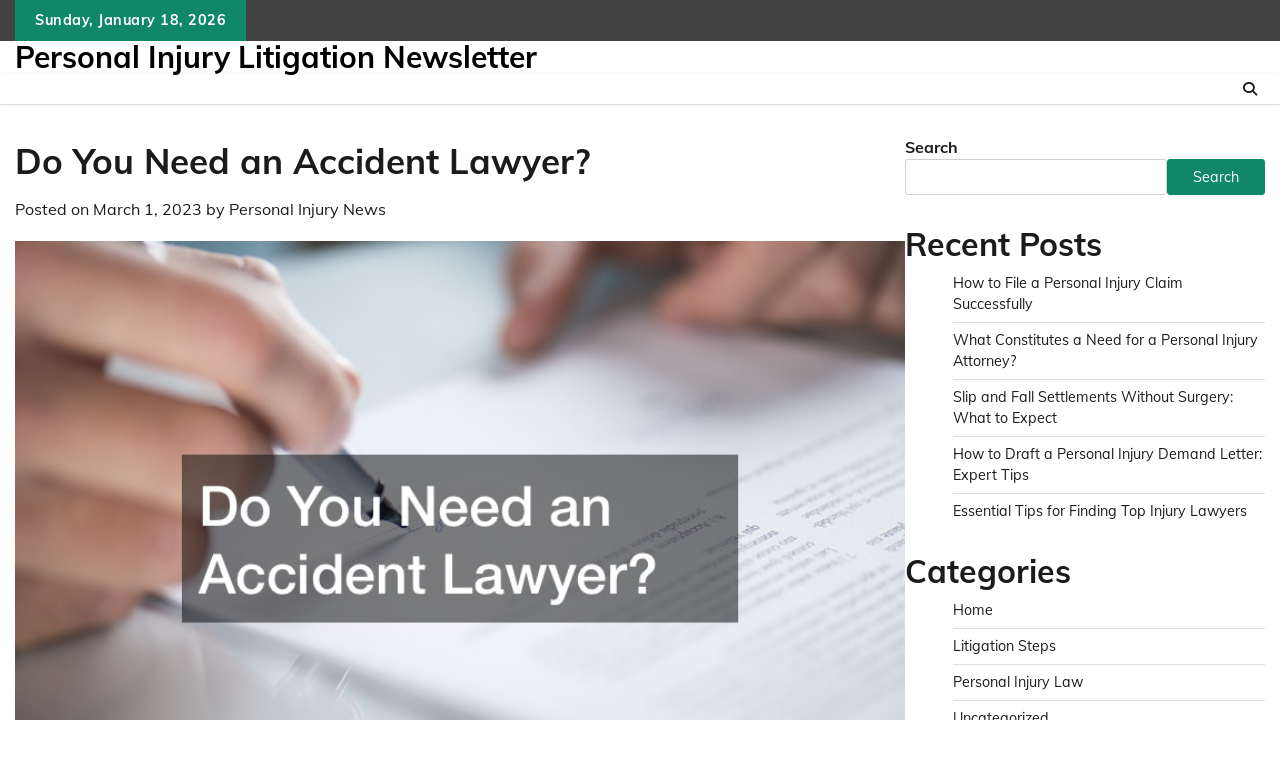

--- FILE ---
content_type: text/html; charset=UTF-8
request_url: https://personalinjurylitigationnewsletter.com/2023/03/01/do-you-need-an-accident-lawyer/
body_size: 11923
content:
<!doctype html>
	<html lang="en-US">
	<head>
		<meta charset="UTF-8">
		<meta name="viewport" content="width=device-width, initial-scale=1">
		<link rel="profile" href="https://gmpg.org/xfn/11">

		<meta name='robots' content='index, follow, max-image-preview:large, max-snippet:-1, max-video-preview:-1' />

	<!-- This site is optimized with the Yoast SEO plugin v26.7 - https://yoast.com/wordpress/plugins/seo/ -->
	<title>Do You Need an Accident Lawyer? - Personal Injury Litigation Newsletter</title>
	<link rel="canonical" href="https://personalinjurylitigationnewsletter.com/2023/03/01/do-you-need-an-accident-lawyer/" />
	<meta property="og:locale" content="en_US" />
	<meta property="og:type" content="article" />
	<meta property="og:title" content="Do You Need an Accident Lawyer? - Personal Injury Litigation Newsletter" />
	<meta property="og:description" content="Hiring an accident lawyer is something that you need to take seriously. Of course, there [&hellip;]" />
	<meta property="og:url" content="https://personalinjurylitigationnewsletter.com/2023/03/01/do-you-need-an-accident-lawyer/" />
	<meta property="og:site_name" content="Personal Injury Litigation Newsletter" />
	<meta property="article:published_time" content="2023-03-01T01:42:15+00:00" />
	<meta property="article:modified_time" content="2023-03-01T01:43:26+00:00" />
	<meta property="og:image" content="https://personalinjurylitigationnewsletter.com/wp-content/uploads/2023/03/1775812.jpg" />
	<meta property="og:image:width" content="800" />
	<meta property="og:image:height" content="534" />
	<meta property="og:image:type" content="image/jpeg" />
	<meta name="author" content="Personal Injury News" />
	<meta name="twitter:card" content="summary_large_image" />
	<meta name="twitter:label1" content="Written by" />
	<meta name="twitter:data1" content="Personal Injury News" />
	<meta name="twitter:label2" content="Est. reading time" />
	<meta name="twitter:data2" content="1 minute" />
	<script type="application/ld+json" class="yoast-schema-graph">{"@context":"https://schema.org","@graph":[{"@type":"Article","@id":"https://personalinjurylitigationnewsletter.com/2023/03/01/do-you-need-an-accident-lawyer/#article","isPartOf":{"@id":"https://personalinjurylitigationnewsletter.com/2023/03/01/do-you-need-an-accident-lawyer/"},"author":{"name":"Personal Injury News","@id":"https://personalinjurylitigationnewsletter.com/#/schema/person/d22c87570f1ff3474937cc0395ccff28"},"headline":"Do You Need an Accident Lawyer?","datePublished":"2023-03-01T01:42:15+00:00","dateModified":"2023-03-01T01:43:26+00:00","mainEntityOfPage":{"@id":"https://personalinjurylitigationnewsletter.com/2023/03/01/do-you-need-an-accident-lawyer/"},"wordCount":216,"commentCount":0,"image":{"@id":"https://personalinjurylitigationnewsletter.com/2023/03/01/do-you-need-an-accident-lawyer/#primaryimage"},"thumbnailUrl":"https://personalinjurylitigationnewsletter.com/wp-content/uploads/2023/03/1775812.jpg","articleSection":["Home"],"inLanguage":"en-US"},{"@type":"WebPage","@id":"https://personalinjurylitigationnewsletter.com/2023/03/01/do-you-need-an-accident-lawyer/","url":"https://personalinjurylitigationnewsletter.com/2023/03/01/do-you-need-an-accident-lawyer/","name":"Do You Need an Accident Lawyer? - Personal Injury Litigation Newsletter","isPartOf":{"@id":"https://personalinjurylitigationnewsletter.com/#website"},"primaryImageOfPage":{"@id":"https://personalinjurylitigationnewsletter.com/2023/03/01/do-you-need-an-accident-lawyer/#primaryimage"},"image":{"@id":"https://personalinjurylitigationnewsletter.com/2023/03/01/do-you-need-an-accident-lawyer/#primaryimage"},"thumbnailUrl":"https://personalinjurylitigationnewsletter.com/wp-content/uploads/2023/03/1775812.jpg","datePublished":"2023-03-01T01:42:15+00:00","dateModified":"2023-03-01T01:43:26+00:00","author":{"@id":"https://personalinjurylitigationnewsletter.com/#/schema/person/d22c87570f1ff3474937cc0395ccff28"},"breadcrumb":{"@id":"https://personalinjurylitigationnewsletter.com/2023/03/01/do-you-need-an-accident-lawyer/#breadcrumb"},"inLanguage":"en-US","potentialAction":[{"@type":"ReadAction","target":["https://personalinjurylitigationnewsletter.com/2023/03/01/do-you-need-an-accident-lawyer/"]}]},{"@type":"ImageObject","inLanguage":"en-US","@id":"https://personalinjurylitigationnewsletter.com/2023/03/01/do-you-need-an-accident-lawyer/#primaryimage","url":"https://personalinjurylitigationnewsletter.com/wp-content/uploads/2023/03/1775812.jpg","contentUrl":"https://personalinjurylitigationnewsletter.com/wp-content/uploads/2023/03/1775812.jpg","width":800,"height":534},{"@type":"BreadcrumbList","@id":"https://personalinjurylitigationnewsletter.com/2023/03/01/do-you-need-an-accident-lawyer/#breadcrumb","itemListElement":[{"@type":"ListItem","position":1,"name":"Home","item":"https://personalinjurylitigationnewsletter.com/"},{"@type":"ListItem","position":2,"name":"Do You Need an Accident Lawyer?"}]},{"@type":"WebSite","@id":"https://personalinjurylitigationnewsletter.com/#website","url":"https://personalinjurylitigationnewsletter.com/","name":"Personal Injury Litigation Newsletter","description":"","potentialAction":[{"@type":"SearchAction","target":{"@type":"EntryPoint","urlTemplate":"https://personalinjurylitigationnewsletter.com/?s={search_term_string}"},"query-input":{"@type":"PropertyValueSpecification","valueRequired":true,"valueName":"search_term_string"}}],"inLanguage":"en-US"},{"@type":"Person","@id":"https://personalinjurylitigationnewsletter.com/#/schema/person/d22c87570f1ff3474937cc0395ccff28","name":"Personal Injury News","image":{"@type":"ImageObject","inLanguage":"en-US","@id":"https://personalinjurylitigationnewsletter.com/#/schema/person/image/","url":"https://secure.gravatar.com/avatar/113ee0676381dae4354305e9821d9a9538d12e242be37ecd086c436f1656e5e6?s=96&d=mm&r=g","contentUrl":"https://secure.gravatar.com/avatar/113ee0676381dae4354305e9821d9a9538d12e242be37ecd086c436f1656e5e6?s=96&d=mm&r=g","caption":"Personal Injury News"},"sameAs":["http://personalinjurylitigationnewsletter.com"],"url":"https://personalinjurylitigationnewsletter.com/author/personal-injury-news/"}]}</script>
	<!-- / Yoast SEO plugin. -->


<link rel="alternate" type="application/rss+xml" title="Personal Injury Litigation Newsletter &raquo; Feed" href="https://personalinjurylitigationnewsletter.com/feed/" />
<link rel="alternate" title="oEmbed (JSON)" type="application/json+oembed" href="https://personalinjurylitigationnewsletter.com/wp-json/oembed/1.0/embed?url=https%3A%2F%2Fpersonalinjurylitigationnewsletter.com%2F2023%2F03%2F01%2Fdo-you-need-an-accident-lawyer%2F" />
<link rel="alternate" title="oEmbed (XML)" type="text/xml+oembed" href="https://personalinjurylitigationnewsletter.com/wp-json/oembed/1.0/embed?url=https%3A%2F%2Fpersonalinjurylitigationnewsletter.com%2F2023%2F03%2F01%2Fdo-you-need-an-accident-lawyer%2F&#038;format=xml" />
<style id='wp-img-auto-sizes-contain-inline-css'>
img:is([sizes=auto i],[sizes^="auto," i]){contain-intrinsic-size:3000px 1500px}
/*# sourceURL=wp-img-auto-sizes-contain-inline-css */
</style>
<style id='wp-emoji-styles-inline-css'>

	img.wp-smiley, img.emoji {
		display: inline !important;
		border: none !important;
		box-shadow: none !important;
		height: 1em !important;
		width: 1em !important;
		margin: 0 0.07em !important;
		vertical-align: -0.1em !important;
		background: none !important;
		padding: 0 !important;
	}
/*# sourceURL=wp-emoji-styles-inline-css */
</style>
<style id='wp-block-library-inline-css'>
:root{--wp-block-synced-color:#7a00df;--wp-block-synced-color--rgb:122,0,223;--wp-bound-block-color:var(--wp-block-synced-color);--wp-editor-canvas-background:#ddd;--wp-admin-theme-color:#007cba;--wp-admin-theme-color--rgb:0,124,186;--wp-admin-theme-color-darker-10:#006ba1;--wp-admin-theme-color-darker-10--rgb:0,107,160.5;--wp-admin-theme-color-darker-20:#005a87;--wp-admin-theme-color-darker-20--rgb:0,90,135;--wp-admin-border-width-focus:2px}@media (min-resolution:192dpi){:root{--wp-admin-border-width-focus:1.5px}}.wp-element-button{cursor:pointer}:root .has-very-light-gray-background-color{background-color:#eee}:root .has-very-dark-gray-background-color{background-color:#313131}:root .has-very-light-gray-color{color:#eee}:root .has-very-dark-gray-color{color:#313131}:root .has-vivid-green-cyan-to-vivid-cyan-blue-gradient-background{background:linear-gradient(135deg,#00d084,#0693e3)}:root .has-purple-crush-gradient-background{background:linear-gradient(135deg,#34e2e4,#4721fb 50%,#ab1dfe)}:root .has-hazy-dawn-gradient-background{background:linear-gradient(135deg,#faaca8,#dad0ec)}:root .has-subdued-olive-gradient-background{background:linear-gradient(135deg,#fafae1,#67a671)}:root .has-atomic-cream-gradient-background{background:linear-gradient(135deg,#fdd79a,#004a59)}:root .has-nightshade-gradient-background{background:linear-gradient(135deg,#330968,#31cdcf)}:root .has-midnight-gradient-background{background:linear-gradient(135deg,#020381,#2874fc)}:root{--wp--preset--font-size--normal:16px;--wp--preset--font-size--huge:42px}.has-regular-font-size{font-size:1em}.has-larger-font-size{font-size:2.625em}.has-normal-font-size{font-size:var(--wp--preset--font-size--normal)}.has-huge-font-size{font-size:var(--wp--preset--font-size--huge)}.has-text-align-center{text-align:center}.has-text-align-left{text-align:left}.has-text-align-right{text-align:right}.has-fit-text{white-space:nowrap!important}#end-resizable-editor-section{display:none}.aligncenter{clear:both}.items-justified-left{justify-content:flex-start}.items-justified-center{justify-content:center}.items-justified-right{justify-content:flex-end}.items-justified-space-between{justify-content:space-between}.screen-reader-text{border:0;clip-path:inset(50%);height:1px;margin:-1px;overflow:hidden;padding:0;position:absolute;width:1px;word-wrap:normal!important}.screen-reader-text:focus{background-color:#ddd;clip-path:none;color:#444;display:block;font-size:1em;height:auto;left:5px;line-height:normal;padding:15px 23px 14px;text-decoration:none;top:5px;width:auto;z-index:100000}html :where(.has-border-color){border-style:solid}html :where([style*=border-top-color]){border-top-style:solid}html :where([style*=border-right-color]){border-right-style:solid}html :where([style*=border-bottom-color]){border-bottom-style:solid}html :where([style*=border-left-color]){border-left-style:solid}html :where([style*=border-width]){border-style:solid}html :where([style*=border-top-width]){border-top-style:solid}html :where([style*=border-right-width]){border-right-style:solid}html :where([style*=border-bottom-width]){border-bottom-style:solid}html :where([style*=border-left-width]){border-left-style:solid}html :where(img[class*=wp-image-]){height:auto;max-width:100%}:where(figure){margin:0 0 1em}html :where(.is-position-sticky){--wp-admin--admin-bar--position-offset:var(--wp-admin--admin-bar--height,0px)}@media screen and (max-width:600px){html :where(.is-position-sticky){--wp-admin--admin-bar--position-offset:0px}}

/*# sourceURL=wp-block-library-inline-css */
</style><style id='wp-block-categories-inline-css'>
.wp-block-categories{box-sizing:border-box}.wp-block-categories.alignleft{margin-right:2em}.wp-block-categories.alignright{margin-left:2em}.wp-block-categories.wp-block-categories-dropdown.aligncenter{text-align:center}.wp-block-categories .wp-block-categories__label{display:block;width:100%}
/*# sourceURL=https://personalinjurylitigationnewsletter.com/wp-includes/blocks/categories/style.min.css */
</style>
<style id='wp-block-heading-inline-css'>
h1:where(.wp-block-heading).has-background,h2:where(.wp-block-heading).has-background,h3:where(.wp-block-heading).has-background,h4:where(.wp-block-heading).has-background,h5:where(.wp-block-heading).has-background,h6:where(.wp-block-heading).has-background{padding:1.25em 2.375em}h1.has-text-align-left[style*=writing-mode]:where([style*=vertical-lr]),h1.has-text-align-right[style*=writing-mode]:where([style*=vertical-rl]),h2.has-text-align-left[style*=writing-mode]:where([style*=vertical-lr]),h2.has-text-align-right[style*=writing-mode]:where([style*=vertical-rl]),h3.has-text-align-left[style*=writing-mode]:where([style*=vertical-lr]),h3.has-text-align-right[style*=writing-mode]:where([style*=vertical-rl]),h4.has-text-align-left[style*=writing-mode]:where([style*=vertical-lr]),h4.has-text-align-right[style*=writing-mode]:where([style*=vertical-rl]),h5.has-text-align-left[style*=writing-mode]:where([style*=vertical-lr]),h5.has-text-align-right[style*=writing-mode]:where([style*=vertical-rl]),h6.has-text-align-left[style*=writing-mode]:where([style*=vertical-lr]),h6.has-text-align-right[style*=writing-mode]:where([style*=vertical-rl]){rotate:180deg}
/*# sourceURL=https://personalinjurylitigationnewsletter.com/wp-includes/blocks/heading/style.min.css */
</style>
<style id='wp-block-latest-posts-inline-css'>
.wp-block-latest-posts{box-sizing:border-box}.wp-block-latest-posts.alignleft{margin-right:2em}.wp-block-latest-posts.alignright{margin-left:2em}.wp-block-latest-posts.wp-block-latest-posts__list{list-style:none}.wp-block-latest-posts.wp-block-latest-posts__list li{clear:both;overflow-wrap:break-word}.wp-block-latest-posts.is-grid{display:flex;flex-wrap:wrap}.wp-block-latest-posts.is-grid li{margin:0 1.25em 1.25em 0;width:100%}@media (min-width:600px){.wp-block-latest-posts.columns-2 li{width:calc(50% - .625em)}.wp-block-latest-posts.columns-2 li:nth-child(2n){margin-right:0}.wp-block-latest-posts.columns-3 li{width:calc(33.33333% - .83333em)}.wp-block-latest-posts.columns-3 li:nth-child(3n){margin-right:0}.wp-block-latest-posts.columns-4 li{width:calc(25% - .9375em)}.wp-block-latest-posts.columns-4 li:nth-child(4n){margin-right:0}.wp-block-latest-posts.columns-5 li{width:calc(20% - 1em)}.wp-block-latest-posts.columns-5 li:nth-child(5n){margin-right:0}.wp-block-latest-posts.columns-6 li{width:calc(16.66667% - 1.04167em)}.wp-block-latest-posts.columns-6 li:nth-child(6n){margin-right:0}}:root :where(.wp-block-latest-posts.is-grid){padding:0}:root :where(.wp-block-latest-posts.wp-block-latest-posts__list){padding-left:0}.wp-block-latest-posts__post-author,.wp-block-latest-posts__post-date{display:block;font-size:.8125em}.wp-block-latest-posts__post-excerpt,.wp-block-latest-posts__post-full-content{margin-bottom:1em;margin-top:.5em}.wp-block-latest-posts__featured-image a{display:inline-block}.wp-block-latest-posts__featured-image img{height:auto;max-width:100%;width:auto}.wp-block-latest-posts__featured-image.alignleft{float:left;margin-right:1em}.wp-block-latest-posts__featured-image.alignright{float:right;margin-left:1em}.wp-block-latest-posts__featured-image.aligncenter{margin-bottom:1em;text-align:center}
/*# sourceURL=https://personalinjurylitigationnewsletter.com/wp-includes/blocks/latest-posts/style.min.css */
</style>
<style id='wp-block-search-inline-css'>
.wp-block-search__button{margin-left:10px;word-break:normal}.wp-block-search__button.has-icon{line-height:0}.wp-block-search__button svg{height:1.25em;min-height:24px;min-width:24px;width:1.25em;fill:currentColor;vertical-align:text-bottom}:where(.wp-block-search__button){border:1px solid #ccc;padding:6px 10px}.wp-block-search__inside-wrapper{display:flex;flex:auto;flex-wrap:nowrap;max-width:100%}.wp-block-search__label{width:100%}.wp-block-search.wp-block-search__button-only .wp-block-search__button{box-sizing:border-box;display:flex;flex-shrink:0;justify-content:center;margin-left:0;max-width:100%}.wp-block-search.wp-block-search__button-only .wp-block-search__inside-wrapper{min-width:0!important;transition-property:width}.wp-block-search.wp-block-search__button-only .wp-block-search__input{flex-basis:100%;transition-duration:.3s}.wp-block-search.wp-block-search__button-only.wp-block-search__searchfield-hidden,.wp-block-search.wp-block-search__button-only.wp-block-search__searchfield-hidden .wp-block-search__inside-wrapper{overflow:hidden}.wp-block-search.wp-block-search__button-only.wp-block-search__searchfield-hidden .wp-block-search__input{border-left-width:0!important;border-right-width:0!important;flex-basis:0;flex-grow:0;margin:0;min-width:0!important;padding-left:0!important;padding-right:0!important;width:0!important}:where(.wp-block-search__input){appearance:none;border:1px solid #949494;flex-grow:1;font-family:inherit;font-size:inherit;font-style:inherit;font-weight:inherit;letter-spacing:inherit;line-height:inherit;margin-left:0;margin-right:0;min-width:3rem;padding:8px;text-decoration:unset!important;text-transform:inherit}:where(.wp-block-search__button-inside .wp-block-search__inside-wrapper){background-color:#fff;border:1px solid #949494;box-sizing:border-box;padding:4px}:where(.wp-block-search__button-inside .wp-block-search__inside-wrapper) .wp-block-search__input{border:none;border-radius:0;padding:0 4px}:where(.wp-block-search__button-inside .wp-block-search__inside-wrapper) .wp-block-search__input:focus{outline:none}:where(.wp-block-search__button-inside .wp-block-search__inside-wrapper) :where(.wp-block-search__button){padding:4px 8px}.wp-block-search.aligncenter .wp-block-search__inside-wrapper{margin:auto}.wp-block[data-align=right] .wp-block-search.wp-block-search__button-only .wp-block-search__inside-wrapper{float:right}
/*# sourceURL=https://personalinjurylitigationnewsletter.com/wp-includes/blocks/search/style.min.css */
</style>
<style id='wp-block-search-theme-inline-css'>
.wp-block-search .wp-block-search__label{font-weight:700}.wp-block-search__button{border:1px solid #ccc;padding:.375em .625em}
/*# sourceURL=https://personalinjurylitigationnewsletter.com/wp-includes/blocks/search/theme.min.css */
</style>
<style id='wp-block-group-inline-css'>
.wp-block-group{box-sizing:border-box}:where(.wp-block-group.wp-block-group-is-layout-constrained){position:relative}
/*# sourceURL=https://personalinjurylitigationnewsletter.com/wp-includes/blocks/group/style.min.css */
</style>
<style id='wp-block-group-theme-inline-css'>
:where(.wp-block-group.has-background){padding:1.25em 2.375em}
/*# sourceURL=https://personalinjurylitigationnewsletter.com/wp-includes/blocks/group/theme.min.css */
</style>
<style id='wp-block-paragraph-inline-css'>
.is-small-text{font-size:.875em}.is-regular-text{font-size:1em}.is-large-text{font-size:2.25em}.is-larger-text{font-size:3em}.has-drop-cap:not(:focus):first-letter{float:left;font-size:8.4em;font-style:normal;font-weight:100;line-height:.68;margin:.05em .1em 0 0;text-transform:uppercase}body.rtl .has-drop-cap:not(:focus):first-letter{float:none;margin-left:.1em}p.has-drop-cap.has-background{overflow:hidden}:root :where(p.has-background){padding:1.25em 2.375em}:where(p.has-text-color:not(.has-link-color)) a{color:inherit}p.has-text-align-left[style*="writing-mode:vertical-lr"],p.has-text-align-right[style*="writing-mode:vertical-rl"]{rotate:180deg}
/*# sourceURL=https://personalinjurylitigationnewsletter.com/wp-includes/blocks/paragraph/style.min.css */
</style>
<style id='global-styles-inline-css'>
:root{--wp--preset--aspect-ratio--square: 1;--wp--preset--aspect-ratio--4-3: 4/3;--wp--preset--aspect-ratio--3-4: 3/4;--wp--preset--aspect-ratio--3-2: 3/2;--wp--preset--aspect-ratio--2-3: 2/3;--wp--preset--aspect-ratio--16-9: 16/9;--wp--preset--aspect-ratio--9-16: 9/16;--wp--preset--color--black: #000000;--wp--preset--color--cyan-bluish-gray: #abb8c3;--wp--preset--color--white: #ffffff;--wp--preset--color--pale-pink: #f78da7;--wp--preset--color--vivid-red: #cf2e2e;--wp--preset--color--luminous-vivid-orange: #ff6900;--wp--preset--color--luminous-vivid-amber: #fcb900;--wp--preset--color--light-green-cyan: #7bdcb5;--wp--preset--color--vivid-green-cyan: #00d084;--wp--preset--color--pale-cyan-blue: #8ed1fc;--wp--preset--color--vivid-cyan-blue: #0693e3;--wp--preset--color--vivid-purple: #9b51e0;--wp--preset--gradient--vivid-cyan-blue-to-vivid-purple: linear-gradient(135deg,rgb(6,147,227) 0%,rgb(155,81,224) 100%);--wp--preset--gradient--light-green-cyan-to-vivid-green-cyan: linear-gradient(135deg,rgb(122,220,180) 0%,rgb(0,208,130) 100%);--wp--preset--gradient--luminous-vivid-amber-to-luminous-vivid-orange: linear-gradient(135deg,rgb(252,185,0) 0%,rgb(255,105,0) 100%);--wp--preset--gradient--luminous-vivid-orange-to-vivid-red: linear-gradient(135deg,rgb(255,105,0) 0%,rgb(207,46,46) 100%);--wp--preset--gradient--very-light-gray-to-cyan-bluish-gray: linear-gradient(135deg,rgb(238,238,238) 0%,rgb(169,184,195) 100%);--wp--preset--gradient--cool-to-warm-spectrum: linear-gradient(135deg,rgb(74,234,220) 0%,rgb(151,120,209) 20%,rgb(207,42,186) 40%,rgb(238,44,130) 60%,rgb(251,105,98) 80%,rgb(254,248,76) 100%);--wp--preset--gradient--blush-light-purple: linear-gradient(135deg,rgb(255,206,236) 0%,rgb(152,150,240) 100%);--wp--preset--gradient--blush-bordeaux: linear-gradient(135deg,rgb(254,205,165) 0%,rgb(254,45,45) 50%,rgb(107,0,62) 100%);--wp--preset--gradient--luminous-dusk: linear-gradient(135deg,rgb(255,203,112) 0%,rgb(199,81,192) 50%,rgb(65,88,208) 100%);--wp--preset--gradient--pale-ocean: linear-gradient(135deg,rgb(255,245,203) 0%,rgb(182,227,212) 50%,rgb(51,167,181) 100%);--wp--preset--gradient--electric-grass: linear-gradient(135deg,rgb(202,248,128) 0%,rgb(113,206,126) 100%);--wp--preset--gradient--midnight: linear-gradient(135deg,rgb(2,3,129) 0%,rgb(40,116,252) 100%);--wp--preset--font-size--small: 12px;--wp--preset--font-size--medium: 20px;--wp--preset--font-size--large: 36px;--wp--preset--font-size--x-large: 42px;--wp--preset--font-size--regular: 16px;--wp--preset--font-size--larger: 36px;--wp--preset--font-size--huge: 48px;--wp--preset--spacing--20: 0.44rem;--wp--preset--spacing--30: 0.67rem;--wp--preset--spacing--40: 1rem;--wp--preset--spacing--50: 1.5rem;--wp--preset--spacing--60: 2.25rem;--wp--preset--spacing--70: 3.38rem;--wp--preset--spacing--80: 5.06rem;--wp--preset--shadow--natural: 6px 6px 9px rgba(0, 0, 0, 0.2);--wp--preset--shadow--deep: 12px 12px 50px rgba(0, 0, 0, 0.4);--wp--preset--shadow--sharp: 6px 6px 0px rgba(0, 0, 0, 0.2);--wp--preset--shadow--outlined: 6px 6px 0px -3px rgb(255, 255, 255), 6px 6px rgb(0, 0, 0);--wp--preset--shadow--crisp: 6px 6px 0px rgb(0, 0, 0);}:where(.is-layout-flex){gap: 0.5em;}:where(.is-layout-grid){gap: 0.5em;}body .is-layout-flex{display: flex;}.is-layout-flex{flex-wrap: wrap;align-items: center;}.is-layout-flex > :is(*, div){margin: 0;}body .is-layout-grid{display: grid;}.is-layout-grid > :is(*, div){margin: 0;}:where(.wp-block-columns.is-layout-flex){gap: 2em;}:where(.wp-block-columns.is-layout-grid){gap: 2em;}:where(.wp-block-post-template.is-layout-flex){gap: 1.25em;}:where(.wp-block-post-template.is-layout-grid){gap: 1.25em;}.has-black-color{color: var(--wp--preset--color--black) !important;}.has-cyan-bluish-gray-color{color: var(--wp--preset--color--cyan-bluish-gray) !important;}.has-white-color{color: var(--wp--preset--color--white) !important;}.has-pale-pink-color{color: var(--wp--preset--color--pale-pink) !important;}.has-vivid-red-color{color: var(--wp--preset--color--vivid-red) !important;}.has-luminous-vivid-orange-color{color: var(--wp--preset--color--luminous-vivid-orange) !important;}.has-luminous-vivid-amber-color{color: var(--wp--preset--color--luminous-vivid-amber) !important;}.has-light-green-cyan-color{color: var(--wp--preset--color--light-green-cyan) !important;}.has-vivid-green-cyan-color{color: var(--wp--preset--color--vivid-green-cyan) !important;}.has-pale-cyan-blue-color{color: var(--wp--preset--color--pale-cyan-blue) !important;}.has-vivid-cyan-blue-color{color: var(--wp--preset--color--vivid-cyan-blue) !important;}.has-vivid-purple-color{color: var(--wp--preset--color--vivid-purple) !important;}.has-black-background-color{background-color: var(--wp--preset--color--black) !important;}.has-cyan-bluish-gray-background-color{background-color: var(--wp--preset--color--cyan-bluish-gray) !important;}.has-white-background-color{background-color: var(--wp--preset--color--white) !important;}.has-pale-pink-background-color{background-color: var(--wp--preset--color--pale-pink) !important;}.has-vivid-red-background-color{background-color: var(--wp--preset--color--vivid-red) !important;}.has-luminous-vivid-orange-background-color{background-color: var(--wp--preset--color--luminous-vivid-orange) !important;}.has-luminous-vivid-amber-background-color{background-color: var(--wp--preset--color--luminous-vivid-amber) !important;}.has-light-green-cyan-background-color{background-color: var(--wp--preset--color--light-green-cyan) !important;}.has-vivid-green-cyan-background-color{background-color: var(--wp--preset--color--vivid-green-cyan) !important;}.has-pale-cyan-blue-background-color{background-color: var(--wp--preset--color--pale-cyan-blue) !important;}.has-vivid-cyan-blue-background-color{background-color: var(--wp--preset--color--vivid-cyan-blue) !important;}.has-vivid-purple-background-color{background-color: var(--wp--preset--color--vivid-purple) !important;}.has-black-border-color{border-color: var(--wp--preset--color--black) !important;}.has-cyan-bluish-gray-border-color{border-color: var(--wp--preset--color--cyan-bluish-gray) !important;}.has-white-border-color{border-color: var(--wp--preset--color--white) !important;}.has-pale-pink-border-color{border-color: var(--wp--preset--color--pale-pink) !important;}.has-vivid-red-border-color{border-color: var(--wp--preset--color--vivid-red) !important;}.has-luminous-vivid-orange-border-color{border-color: var(--wp--preset--color--luminous-vivid-orange) !important;}.has-luminous-vivid-amber-border-color{border-color: var(--wp--preset--color--luminous-vivid-amber) !important;}.has-light-green-cyan-border-color{border-color: var(--wp--preset--color--light-green-cyan) !important;}.has-vivid-green-cyan-border-color{border-color: var(--wp--preset--color--vivid-green-cyan) !important;}.has-pale-cyan-blue-border-color{border-color: var(--wp--preset--color--pale-cyan-blue) !important;}.has-vivid-cyan-blue-border-color{border-color: var(--wp--preset--color--vivid-cyan-blue) !important;}.has-vivid-purple-border-color{border-color: var(--wp--preset--color--vivid-purple) !important;}.has-vivid-cyan-blue-to-vivid-purple-gradient-background{background: var(--wp--preset--gradient--vivid-cyan-blue-to-vivid-purple) !important;}.has-light-green-cyan-to-vivid-green-cyan-gradient-background{background: var(--wp--preset--gradient--light-green-cyan-to-vivid-green-cyan) !important;}.has-luminous-vivid-amber-to-luminous-vivid-orange-gradient-background{background: var(--wp--preset--gradient--luminous-vivid-amber-to-luminous-vivid-orange) !important;}.has-luminous-vivid-orange-to-vivid-red-gradient-background{background: var(--wp--preset--gradient--luminous-vivid-orange-to-vivid-red) !important;}.has-very-light-gray-to-cyan-bluish-gray-gradient-background{background: var(--wp--preset--gradient--very-light-gray-to-cyan-bluish-gray) !important;}.has-cool-to-warm-spectrum-gradient-background{background: var(--wp--preset--gradient--cool-to-warm-spectrum) !important;}.has-blush-light-purple-gradient-background{background: var(--wp--preset--gradient--blush-light-purple) !important;}.has-blush-bordeaux-gradient-background{background: var(--wp--preset--gradient--blush-bordeaux) !important;}.has-luminous-dusk-gradient-background{background: var(--wp--preset--gradient--luminous-dusk) !important;}.has-pale-ocean-gradient-background{background: var(--wp--preset--gradient--pale-ocean) !important;}.has-electric-grass-gradient-background{background: var(--wp--preset--gradient--electric-grass) !important;}.has-midnight-gradient-background{background: var(--wp--preset--gradient--midnight) !important;}.has-small-font-size{font-size: var(--wp--preset--font-size--small) !important;}.has-medium-font-size{font-size: var(--wp--preset--font-size--medium) !important;}.has-large-font-size{font-size: var(--wp--preset--font-size--large) !important;}.has-x-large-font-size{font-size: var(--wp--preset--font-size--x-large) !important;}
/*# sourceURL=global-styles-inline-css */
</style>

<style id='classic-theme-styles-inline-css'>
/*! This file is auto-generated */
.wp-block-button__link{color:#fff;background-color:#32373c;border-radius:9999px;box-shadow:none;text-decoration:none;padding:calc(.667em + 2px) calc(1.333em + 2px);font-size:1.125em}.wp-block-file__button{background:#32373c;color:#fff;text-decoration:none}
/*# sourceURL=/wp-includes/css/classic-themes.min.css */
</style>
<link rel='stylesheet' id='adore-news-fonts-css' href='https://personalinjurylitigationnewsletter.com/wp-content/fonts/58df5ac92f00d1dae01f0ce8622bf9e5.css' media='all' />
<link rel='stylesheet' id='adore-news-slick-style-css' href='https://personalinjurylitigationnewsletter.com/wp-content/themes/adore-news/assets/css/slick.min.css?ver=1.8.0' media='all' />
<link rel='stylesheet' id='adore-news-fontawesome-style-css' href='https://personalinjurylitigationnewsletter.com/wp-content/themes/adore-news/assets/css/fontawesome.min.css?ver=1.8.0' media='all' />
<link rel='stylesheet' id='adore-news-blocks-style-css' href='https://personalinjurylitigationnewsletter.com/wp-content/themes/adore-news/assets/css/blocks.min.css?ver=6.9' media='all' />
<link rel='stylesheet' id='adore-news-style-css' href='https://personalinjurylitigationnewsletter.com/wp-content/themes/adore-news/style.css?ver=1.0.9' media='all' />
<link rel='stylesheet' id='popular-news-style-css' href='https://personalinjurylitigationnewsletter.com/wp-content/themes/popular-news/style.css?ver=1.0.3' media='all' />
<script src="https://personalinjurylitigationnewsletter.com/wp-includes/js/jquery/jquery.min.js?ver=3.7.1" id="jquery-core-js"></script>
<script src="https://personalinjurylitigationnewsletter.com/wp-includes/js/jquery/jquery-migrate.min.js?ver=3.4.1" id="jquery-migrate-js"></script>
<link rel="https://api.w.org/" href="https://personalinjurylitigationnewsletter.com/wp-json/" /><link rel="alternate" title="JSON" type="application/json" href="https://personalinjurylitigationnewsletter.com/wp-json/wp/v2/posts/58" /><link rel="EditURI" type="application/rsd+xml" title="RSD" href="https://personalinjurylitigationnewsletter.com/xmlrpc.php?rsd" />
<meta name="generator" content="WordPress 6.9" />
<link rel='shortlink' href='https://personalinjurylitigationnewsletter.com/?p=58' />

<style type="text/css" id="breadcrumb-trail-css">.trail-items li:not(:last-child):after {content: "/";}</style>
	<style type="text/css">

		/* Site title and tagline color css */
		.site-title a{
			color: #000000;
		}
		.site-description {
			color: #404040;
		}
		/* End Site title and tagline color css */

	</style>

	<meta name="generator" content="speculation-rules 1.6.0">
		<style id="wp-custom-css">
			@media only screen and (max-width:768px){
	h1, h1 a, h1 span{
	font-size:32px !important;
	}
	h2, h2 a, h2 span{
	font-size:26px !important;
	}
	h3, h3 a, h3 span{
	font-size:20px !important;
	}
	h4, h4 a, h4 span{
	font-size:18px !important;
	}
}
@media only screen and (min-width:769px) and (max-width:1024px){
	h1, h1 a, h1 span{
	font-size:35px !important;
	}
	h2, h2 a, h2 span{
	font-size:32px !important;
	}
	h3, h3 a, h3 span{
	font-size:20px !important;
	}
	h4, h4 a, h4 span{
	font-size:18px !important;
	}
}
@media only screen and (min-width:1025px){
	h1, h1 a, h1 span{
	font-size:35px !important;
	}
	h2, h2 a, h2 span{
	font-size:32px !important;
	}
	h3, h3 a, h3 span{
	font-size:20px !important;
	}
	h4, h4 a, h4 span{
	font-size:18px !important;
	}
}		</style>
			</head>

	<body class="wp-singular post-template-default single single-post postid-58 single-format-standard wp-embed-responsive wp-theme-adore-news wp-child-theme-popular-news section-header-2 right-sidebar">
				<div id="page" class="site">
			<a class="skip-link screen-reader-text" href="#primary-content">Skip to content</a>
			<div id="loader">
				<div class="loader-container">
					<div id="preloader">
						<img src="https://personalinjurylitigationnewsletter.com/wp-content/themes/adore-news/assets/style-5.gif">
					</div>
				</div>
			</div>
			<header id="masthead" class="site-header">
				<div class="top-header">
					<div class="theme-wrapper">
						<div class="top-header-wrap">
							<div class="left-side">
								<div class="top-info">
									Sunday, January 18, 2026								</div>
							</div>
															<div class="right-side">
									<div class="social-icons">
																			</div>
								</div>
													</div>
					</div>
				</div>
				<div class="middle-header">
					<div class="theme-wrapper">
						<div class="middle-header-wrap">

							<div class="site-branding">
								
										<div class="site-identity">
																						<p class="site-title"><a href="https://personalinjurylitigationnewsletter.com/" rel="home">Personal Injury Litigation Newsletter</a></p>
																					</div>

																</div><!-- .site-branding -->

													</div>
					</div>
				</div>
				<div class="header-outer-wrapper">
					<div class="adore-header">
						<div class="theme-wrapper">
							<div class="header-wrapper">

								<div class="header-nav-search">
									<div class="header-navigation">
										<nav id="site-navigation" class="main-navigation">
											<button class="menu-toggle" aria-controls="primary-menu" aria-expanded="false">
												<span></span>
												<span></span>
												<span></span>
											</button>
																					</nav><!-- #site-navigation -->
									</div>

									<div class="header-end">
										<div class="navigation-search">
											<div class="navigation-search-wrap">
												<a href="#" title="Search" class="navigation-search-icon">
													<i class="fa fa-search"></i>
												</a>
												<div class="navigation-search-form">
													<form role="search" method="get" class="search-form" action="https://personalinjurylitigationnewsletter.com/">
				<label>
					<span class="screen-reader-text">Search for:</span>
					<input type="search" class="search-field" placeholder="Search &hellip;" value="" name="s" />
				</label>
				<input type="submit" class="search-submit" value="Search" />
			</form>												</div>
											</div>
										</div>
									</div>
								</div>
							</div>
						</div>
					</div>
				</div>
			</header><!-- #masthead -->

			<div id="primary-content" class="primary-content">

				
					<div id="content" class="site-content theme-wrapper">
						<div class="theme-wrap">

						
<main id="primary" class="site-main">

	
<article id="post-58" class="post-58 post type-post status-publish format-standard has-post-thumbnail hentry category-home">
			<header class="entry-header">
			<h1 class="entry-title">Do You Need an Accident Lawyer?</h1>		</header><!-- .entry-header -->
					<div class="entry-meta">
				<span class="posted-on">Posted on <a href="https://personalinjurylitigationnewsletter.com/2023/03/01/do-you-need-an-accident-lawyer/" rel="bookmark"><time class="entry-date published" datetime="2023-03-01T01:42:15+00:00">March 1, 2023</time><time class="updated" datetime="2023-03-01T01:43:26+00:00">March 1, 2023</time></a></span><span class="byline"> by <span class="author vcard"><a class="url fn n" href="https://personalinjurylitigationnewsletter.com/author/personal-injury-news/">Personal Injury News</a></span></span>			</div><!-- .entry-meta -->
				
	
		<div class="post-thumbnail">
			<img width="800" height="534" src="https://personalinjurylitigationnewsletter.com/wp-content/uploads/2023/03/1775812.jpg" class="attachment-post-thumbnail size-post-thumbnail wp-post-image" alt="" decoding="async" fetchpriority="high" srcset="https://personalinjurylitigationnewsletter.com/wp-content/uploads/2023/03/1775812.jpg 800w, https://personalinjurylitigationnewsletter.com/wp-content/uploads/2023/03/1775812-300x200.jpg 300w, https://personalinjurylitigationnewsletter.com/wp-content/uploads/2023/03/1775812-768x513.jpg 768w" sizes="(max-width: 800px) 100vw, 800px" />		</div><!-- .post-thumbnail -->

		
	<div class="entry-content">
		<p><p>Hiring <a href='https://www.harrislawaz.com'> an accident lawyer</a> is something that you need to take seriously. Of course, there are various accident lawyers around, but not all of them are going to give you value for your money. You might end up spending a lot of money only to end up with a mediocre lawyer. </p>
<p> <iframe width='700' height='470' src='https://www.youtube.com/embed/tKkoFLJRA_g' frameborder='0' allow='accelerometer; autoplay; clipboard-write; encrypted-media; gyroscope; picture-in-picture' allowfullscreen></iframe><br /><a href='https://www.youtube.com/watch?v=tKkoFLJRA_g' rel='nofollow'>Video Source</a></p>
<p> There are factors that you&#8217;ll need to put into consideration. For instance, their experience is something to keep in mind. You need an accident lawyer that understands what&#8217;s at stake. So, take your time to ensure that you read reviews and know which kind of attorney has the reputation to serve you better. You need to get the right compensation.</p>
<p>Attorney fees are another consideration that you can never ignore. You need to set aside a sufficient amount of money that&#8217;ll help you get an attorney that is willing to help you out. The right attorney isn&#8217;t interested in exploiting you. Instead, this is a lawyer that&#8217;ll want to give you the best legal representation. The lawyer needs to fight for your rights at all costs. That&#8217;s why you need to ensure that you take your time to know how much various lawyers have quoted in regard to legal fees. That&#8217;ll help you make the right choice.</p>
<p>. </p>
<p><img src='https://s3.amazonaws.com/zqj/3682_58_5506432_1.jpg' width='600'></p>
	</div><!-- .entry-content -->
	<footer class="entry-footer">
		<span class="cat-links">Posted in <a href="https://personalinjurylitigationnewsletter.com/category/home/" rel="category tag">Home</a></span>	</footer><!-- .entry-footer -->
</article><!-- #post-58 -->

	<nav class="navigation post-navigation" aria-label="Posts">
		<h2 class="screen-reader-text">Post navigation</h2>
		<div class="nav-links"><div class="nav-previous"><a href="https://personalinjurylitigationnewsletter.com/2023/01/31/who-is-responsible-if-my-kid-is-injured-at-summer-camp/" rel="prev"><span class="nav-subtitle">Previous:</span> <span class="nav-title">Who Is Responsible if My Kid Is Injured at Summer Camp?</span></a></div><div class="nav-next"><a href="https://personalinjurylitigationnewsletter.com/2023/03/12/how-to-set-up-your-legal-office-space/" rel="next"><span class="nav-subtitle">Next:</span> <span class="nav-title">How to Set Up Your Legal Office Space</span></a></div></div>
	</nav>				<div class="related-posts">
										<h2>Related Posts</h2>
										<div class="theme-archive-layout grid-layout grid-column-3">
													<article id="post-70" class="post-70 post type-post status-publish format-standard has-post-thumbnail hentry category-home">
								<div class="post-item post-grid">
									<div class="post-item-image">
										<a href="https://personalinjurylitigationnewsletter.com/2023/04/04/what-type-of-law-firm-should-you-consult/">
		<div class="post-thumbnail">
			<img width="800" height="534" src="https://personalinjurylitigationnewsletter.com/wp-content/uploads/2023/04/1775807.jpg" class="attachment-post-thumbnail size-post-thumbnail wp-post-image" alt="" decoding="async" srcset="https://personalinjurylitigationnewsletter.com/wp-content/uploads/2023/04/1775807.jpg 800w, https://personalinjurylitigationnewsletter.com/wp-content/uploads/2023/04/1775807-300x200.jpg 300w, https://personalinjurylitigationnewsletter.com/wp-content/uploads/2023/04/1775807-768x513.jpg 768w" sizes="(max-width: 800px) 100vw, 800px" />		</div><!-- .post-thumbnail -->

		</a>
									</div>
									<div class="post-item-content">
										<div class="entry-cat">
											<ul class="post-categories">
	<li><a href="https://personalinjurylitigationnewsletter.com/category/home/" rel="category tag">Home</a></li></ul>										</div>
										<h2 class="entry-title"><a href="https://personalinjurylitigationnewsletter.com/2023/04/04/what-type-of-law-firm-should-you-consult/" rel="bookmark">What Type of Law Firm Should You Consult?</a></h2>										<ul class="entry-meta">
											<li class="post-author"> <a href="https://personalinjurylitigationnewsletter.com/author/personal-injury-news/">Personal Injury News</a></li>
											<li class="post-date"> <span class="line"></span>April 4, 2023</li>
										</ul>
										<div class="post-content">
											<p>The YouTube video &#8220;Day in the life of a legal assistant&#8221; shows the different roles [&hellip;]</p>
										</div><!-- post-content -->
									</div>
								</div>
							</article>
														<article id="post-41" class="post-41 post type-post status-publish format-standard has-post-thumbnail hentry category-home">
								<div class="post-item post-grid">
									<div class="post-item-image">
										<a href="https://personalinjurylitigationnewsletter.com/2023/01/04/what-to-know-about-bail/">
		<div class="post-thumbnail">
			<img width="800" height="534" src="https://personalinjurylitigationnewsletter.com/wp-content/uploads/2023/01/516091.jpg" class="attachment-post-thumbnail size-post-thumbnail wp-post-image" alt="" decoding="async" srcset="https://personalinjurylitigationnewsletter.com/wp-content/uploads/2023/01/516091.jpg 800w, https://personalinjurylitigationnewsletter.com/wp-content/uploads/2023/01/516091-300x200.jpg 300w, https://personalinjurylitigationnewsletter.com/wp-content/uploads/2023/01/516091-768x513.jpg 768w" sizes="(max-width: 800px) 100vw, 800px" />		</div><!-- .post-thumbnail -->

		</a>
									</div>
									<div class="post-item-content">
										<div class="entry-cat">
											<ul class="post-categories">
	<li><a href="https://personalinjurylitigationnewsletter.com/category/home/" rel="category tag">Home</a></li></ul>										</div>
										<h2 class="entry-title"><a href="https://personalinjurylitigationnewsletter.com/2023/01/04/what-to-know-about-bail/" rel="bookmark">What to Know About Bail</a></h2>										<ul class="entry-meta">
											<li class="post-author"> <a href="https://personalinjurylitigationnewsletter.com/author/personal-injury-news/">Personal Injury News</a></li>
											<li class="post-date"> <span class="line"></span>January 4, 2023</li>
										</ul>
										<div class="post-content">
											<p>When you get arrested, you will have to deal with attending court proceedings. However, you [&hellip;]</p>
										</div><!-- post-content -->
									</div>
								</div>
							</article>
														<article id="post-90" class="post-90 post type-post status-publish format-standard has-post-thumbnail hentry category-home">
								<div class="post-item post-grid">
									<div class="post-item-image">
										<a href="https://personalinjurylitigationnewsletter.com/2023/07/09/the-pros-and-cons-of-litigations-in-jobsite-injury-cases/">
		<div class="post-thumbnail">
			<img width="800" height="534" src="https://personalinjurylitigationnewsletter.com/wp-content/uploads/2023/07/1775904.jpg" class="attachment-post-thumbnail size-post-thumbnail wp-post-image" alt="pros and cons of litigations" decoding="async" loading="lazy" srcset="https://personalinjurylitigationnewsletter.com/wp-content/uploads/2023/07/1775904.jpg 800w, https://personalinjurylitigationnewsletter.com/wp-content/uploads/2023/07/1775904-300x200.jpg 300w, https://personalinjurylitigationnewsletter.com/wp-content/uploads/2023/07/1775904-768x513.jpg 768w" sizes="auto, (max-width: 800px) 100vw, 800px" />		</div><!-- .post-thumbnail -->

		</a>
									</div>
									<div class="post-item-content">
										<div class="entry-cat">
											<ul class="post-categories">
	<li><a href="https://personalinjurylitigationnewsletter.com/category/home/" rel="category tag">Home</a></li></ul>										</div>
										<h2 class="entry-title"><a href="https://personalinjurylitigationnewsletter.com/2023/07/09/the-pros-and-cons-of-litigations-in-jobsite-injury-cases/" rel="bookmark">The Pros and Cons of Litigations in Jobsite Injury Cases</a></h2>										<ul class="entry-meta">
											<li class="post-author"> <a href="https://personalinjurylitigationnewsletter.com/author/personal-injury-news/">Personal Injury News</a></li>
											<li class="post-date"> <span class="line"></span>July 9, 2023</li>
										</ul>
										<div class="post-content">
											<p>Workers&#8217; compensation usually covers jobsite injuries. However, according to the Industrial Safety &amp; Hygiene News, [&hellip;]</p>
										</div><!-- post-content -->
									</div>
								</div>
							</article>
												</div>
				</div>
				
	</main><!-- #main -->


<aside id="secondary" class="widget-area">
	<section id="block-2" class="widget widget_block widget_search"><form role="search" method="get" action="https://personalinjurylitigationnewsletter.com/" class="wp-block-search__button-outside wp-block-search__text-button wp-block-search"    ><label class="wp-block-search__label" for="wp-block-search__input-1" >Search</label><div class="wp-block-search__inside-wrapper" ><input class="wp-block-search__input" id="wp-block-search__input-1" placeholder="" value="" type="search" name="s" required /><button aria-label="Search" class="wp-block-search__button wp-element-button" type="submit" >Search</button></div></form></section><section id="block-3" class="widget widget_block"><div class="wp-block-group"><div class="wp-block-group__inner-container is-layout-flow wp-block-group-is-layout-flow"><h2 class="wp-block-heading">Recent Posts</h2><ul class="wp-block-latest-posts__list wp-block-latest-posts"><li><a class="wp-block-latest-posts__post-title" href="https://personalinjurylitigationnewsletter.com/2026/01/06/how-to-file-a-personal-injury-claim-successfully/">How to File a Personal Injury Claim Successfully</a></li>
<li><a class="wp-block-latest-posts__post-title" href="https://personalinjurylitigationnewsletter.com/2025/12/30/what-constitutes-a-need-for-a-personal-injury-attorney/">What Constitutes a Need for a Personal Injury Attorney?</a></li>
<li><a class="wp-block-latest-posts__post-title" href="https://personalinjurylitigationnewsletter.com/2025/12/18/slip-and-fall-settlements-without-surgery/">Slip and Fall Settlements Without Surgery: What to Expect</a></li>
<li><a class="wp-block-latest-posts__post-title" href="https://personalinjurylitigationnewsletter.com/2025/12/18/personal-injury-demand-letter-drafting-guide/">How to Draft a Personal Injury Demand Letter: Expert Tips</a></li>
<li><a class="wp-block-latest-posts__post-title" href="https://personalinjurylitigationnewsletter.com/2025/12/15/essential-tips-for-finding-top-injury-lawyers/">Essential Tips for Finding Top Injury Lawyers</a></li>
</ul></div></div></section><section id="block-6" class="widget widget_block"><div class="wp-block-group"><div class="wp-block-group__inner-container is-layout-flow wp-block-group-is-layout-flow"><h2 class="wp-block-heading">Categories</h2><ul class="wp-block-categories-list wp-block-categories">	<li class="cat-item cat-item-11"><a href="https://personalinjurylitigationnewsletter.com/category/home/">Home</a>
</li>
	<li class="cat-item cat-item-12"><a href="https://personalinjurylitigationnewsletter.com/category/litigation-steps/">Litigation Steps</a>
</li>
	<li class="cat-item cat-item-10"><a href="https://personalinjurylitigationnewsletter.com/category/personal-injury-law/">Personal Injury Law</a>
</li>
	<li class="cat-item cat-item-1"><a href="https://personalinjurylitigationnewsletter.com/category/uncategorized/">Uncategorized</a>
</li>
</ul></div></div></section></aside><!-- #secondary -->

</div>

		</div>
	</div><!-- #content -->

	
	<footer id="colophon" class="site-footer">
		<div class="top-footer">
			<div class="theme-wrapper">
				<div class="top-footer-widgets">
										<div class="footer-widget">
											</div>
										<div class="footer-widget">
											</div>
										<div class="footer-widget">
											</div>
										<div class="footer-widget">
											</div>
									</div>
			</div>
		</div>
					<div class="bottom-footer">
				<div class="theme-wrapper">
					<div class="bottom-footer-info">
						<div class="site-info">
							<span>
								Copyright © 2026 <a href="https://personalinjurylitigationnewsletter.com/">Personal Injury Litigation Newsletter</a> | <a href="/sitemap">Sitemap</a> |								Theme: Popular News By <a href="https://adorethemes.com/">Adore Themes</a>.							</span>	
						</div><!-- .site-info -->
					</div>
				</div>
			</div>

	</footer><!-- #colophon -->

			<a href="#" id="scroll-to-top" class="adore-news-scroll-to-top"><i class="fas fa-chevron-up"></i></a>		
	
</div><!-- #page -->

<script type="speculationrules">
{"prerender":[{"source":"document","where":{"and":[{"href_matches":"/*"},{"not":{"href_matches":["/wp-*.php","/wp-admin/*","/wp-content/uploads/*","/wp-content/*","/wp-content/plugins/*","/wp-content/themes/popular-news/*","/wp-content/themes/adore-news/*","/*\\?(.+)"]}},{"not":{"selector_matches":"a[rel~=\"nofollow\"]"}},{"not":{"selector_matches":".no-prerender, .no-prerender a"}},{"not":{"selector_matches":".no-prefetch, .no-prefetch a"}}]},"eagerness":"moderate"}]}
</script>
<script src="https://personalinjurylitigationnewsletter.com/wp-content/themes/adore-news/assets/js/navigation.min.js?ver=1.0.9" id="adore-news-navigation-js"></script>
<script src="https://personalinjurylitigationnewsletter.com/wp-content/themes/adore-news/assets/js/slick.min.js?ver=1.8.0" id="adore-news-slick-script-js"></script>
<script src="https://personalinjurylitigationnewsletter.com/wp-content/themes/adore-news/assets/js/acmeticker.min.js?ver=1.8.0" id="adore-news-acmeticker-script-js"></script>
<script src="https://personalinjurylitigationnewsletter.com/wp-content/themes/adore-news/assets/js/custom.min.js?ver=1.0.9" id="adore-news-custom-script-js"></script>
<script id="wp-emoji-settings" type="application/json">
{"baseUrl":"https://s.w.org/images/core/emoji/17.0.2/72x72/","ext":".png","svgUrl":"https://s.w.org/images/core/emoji/17.0.2/svg/","svgExt":".svg","source":{"concatemoji":"https://personalinjurylitigationnewsletter.com/wp-includes/js/wp-emoji-release.min.js?ver=6.9"}}
</script>
<script type="module">
/*! This file is auto-generated */
const a=JSON.parse(document.getElementById("wp-emoji-settings").textContent),o=(window._wpemojiSettings=a,"wpEmojiSettingsSupports"),s=["flag","emoji"];function i(e){try{var t={supportTests:e,timestamp:(new Date).valueOf()};sessionStorage.setItem(o,JSON.stringify(t))}catch(e){}}function c(e,t,n){e.clearRect(0,0,e.canvas.width,e.canvas.height),e.fillText(t,0,0);t=new Uint32Array(e.getImageData(0,0,e.canvas.width,e.canvas.height).data);e.clearRect(0,0,e.canvas.width,e.canvas.height),e.fillText(n,0,0);const a=new Uint32Array(e.getImageData(0,0,e.canvas.width,e.canvas.height).data);return t.every((e,t)=>e===a[t])}function p(e,t){e.clearRect(0,0,e.canvas.width,e.canvas.height),e.fillText(t,0,0);var n=e.getImageData(16,16,1,1);for(let e=0;e<n.data.length;e++)if(0!==n.data[e])return!1;return!0}function u(e,t,n,a){switch(t){case"flag":return n(e,"\ud83c\udff3\ufe0f\u200d\u26a7\ufe0f","\ud83c\udff3\ufe0f\u200b\u26a7\ufe0f")?!1:!n(e,"\ud83c\udde8\ud83c\uddf6","\ud83c\udde8\u200b\ud83c\uddf6")&&!n(e,"\ud83c\udff4\udb40\udc67\udb40\udc62\udb40\udc65\udb40\udc6e\udb40\udc67\udb40\udc7f","\ud83c\udff4\u200b\udb40\udc67\u200b\udb40\udc62\u200b\udb40\udc65\u200b\udb40\udc6e\u200b\udb40\udc67\u200b\udb40\udc7f");case"emoji":return!a(e,"\ud83e\u1fac8")}return!1}function f(e,t,n,a){let r;const o=(r="undefined"!=typeof WorkerGlobalScope&&self instanceof WorkerGlobalScope?new OffscreenCanvas(300,150):document.createElement("canvas")).getContext("2d",{willReadFrequently:!0}),s=(o.textBaseline="top",o.font="600 32px Arial",{});return e.forEach(e=>{s[e]=t(o,e,n,a)}),s}function r(e){var t=document.createElement("script");t.src=e,t.defer=!0,document.head.appendChild(t)}a.supports={everything:!0,everythingExceptFlag:!0},new Promise(t=>{let n=function(){try{var e=JSON.parse(sessionStorage.getItem(o));if("object"==typeof e&&"number"==typeof e.timestamp&&(new Date).valueOf()<e.timestamp+604800&&"object"==typeof e.supportTests)return e.supportTests}catch(e){}return null}();if(!n){if("undefined"!=typeof Worker&&"undefined"!=typeof OffscreenCanvas&&"undefined"!=typeof URL&&URL.createObjectURL&&"undefined"!=typeof Blob)try{var e="postMessage("+f.toString()+"("+[JSON.stringify(s),u.toString(),c.toString(),p.toString()].join(",")+"));",a=new Blob([e],{type:"text/javascript"});const r=new Worker(URL.createObjectURL(a),{name:"wpTestEmojiSupports"});return void(r.onmessage=e=>{i(n=e.data),r.terminate(),t(n)})}catch(e){}i(n=f(s,u,c,p))}t(n)}).then(e=>{for(const n in e)a.supports[n]=e[n],a.supports.everything=a.supports.everything&&a.supports[n],"flag"!==n&&(a.supports.everythingExceptFlag=a.supports.everythingExceptFlag&&a.supports[n]);var t;a.supports.everythingExceptFlag=a.supports.everythingExceptFlag&&!a.supports.flag,a.supports.everything||((t=a.source||{}).concatemoji?r(t.concatemoji):t.wpemoji&&t.twemoji&&(r(t.twemoji),r(t.wpemoji)))});
//# sourceURL=https://personalinjurylitigationnewsletter.com/wp-includes/js/wp-emoji-loader.min.js
</script>

</body>
</html>


--- FILE ---
content_type: text/css
request_url: https://personalinjurylitigationnewsletter.com/wp-content/themes/popular-news/style.css?ver=1.0.3
body_size: 3068
content:
/*!
Theme Name: Popular News
Theme URI: https://adorethemes.com/downloads/popular-news/
Author: Adore Themes
Author URI: https://adorethemes.com/
Description: Popular News is the the child theme of Adore News, Which is perfect WordPress theme for dynamic news, newspapers, magazine, publishers, blogs, editors, online and gaming magazines, newsportals,personal blogs, newspaper, publishing or review siteand any creative websites. The modern and professional design is easy and quick to set up, especially with pre-built demo. The theme is fully widgetized & customize based theme, so users can manage the content by using widgets and live WordPress customizer. It is fully responsive and works flawlessly on all types of devices like mobiles, tablets, laptops, and computers. It is a simple, easy-to-use, modern and creative, user-friendly WordPress magazine theme. The codes included in the theme are made SEO-friendly so that people can easily notice you and you get more visitors. The clean and secure HTML codes of this theme make your website function smoothly on several platforms and as these are optimized codes, your website will have a faster page load time to load quickly. Live preview : https://demo.adorethemes.com/popular-news/
Version: 1.0.3
Requires at least: 5.0
Requires PHP: 7.4
Tested up to: 6.8
License: GNU General Public License v3 or later
License URI: http://www.gnu.org/licenses/gpl-3.0.html
Template: adore-news
Text Domain: popular-news
Tags: custom-background, custom-header, custom-logo, custom-menu, featured-images, footer-widgets, left-sidebar, right-sidebar, blog, one-column, portfolio, photography, theme-options, threaded-comments, translation-ready

This theme, like WordPress, is licensed under the GPL.
Use it to make something cool, have fun, and share what you've learned.

Popular News is based on Underscores https://underscores.me/, (C) 2012-2020 Automattic, Inc.
Underscores is distributed under the terms of the GNU GPL v2 or later.

Normalizing styles have been helped along thanks to the fine work of
Nicolas Gallagher and Jonathan Neal https://necolas.github.io/normalize.css/

/* Root
	========================================================================== */
:root {
	--primary-color: #118769;
}

/* Root
	========================================================================== */

/* Banner Slider Section
--------------------------------------------- */

.main-banner-section .post-item.overlay-post.slider-item {
	height: auto;
	min-height: 220px;
	position: relative;
	background-size: cover;
	background-position: center center;
}

.main-banner-section .slider-item .blog-banner {
	position: absolute;
	bottom: 0px;
	padding: 20px;
	z-index: 2;
	left: 0;
}

.main-banner-section .post-item.slider-item .post-item-content .entry-meta {
	margin: 0;
}

/* banner style 2 */
.main-banner-section.style-2 .banner-slider {
	display: grid;
	grid-gap: 10px;
	grid-template-columns: repeat(4, 1fr);
}

.main-banner-section.style-2 .banner-slider .post-item:first-child {
	grid-column: span 2;
	grid-row: span 2;
}

.main-banner-section.style-2 .post-item.overlay-post.slider-item:first-child .entry-title {
	font-size: var(--font-size-md);
}

@media (min-width: 1024px) {
	.main-banner-section.style-2 .banner-slider .post-item:first-child {
		grid-column: 2/4;
	}

	.main-banner-section.style-2 .banner-slider .post-item:nth-child(2) {
		grid-column-start: 1;
		grid-row-start: 1;
	}
}

@media (max-width: 1023px) {
	.main-banner-section.style-2 .banner-slider {
		grid-template-columns: repeat(2, 1fr);
	}

	.main-banner-section.style-2 .banner-slider .post-item:first-child {
		min-height: 450px;
	}
}

@media (max-width: 767px) {
	.main-banner-section.style-2 .banner-slider {
		display: flex;
		flex-direction: column;
		gap: 10px;
	}

	.main-banner-section.style-2 .banner-slider .post-item-outer:first-child {
		grid-column: span 1;
		grid-row: span 1;
		min-height: 380px;
	}
}

/* banner style 2 */

/* End Banner Slider Section
--------------------------------------------- */

/* list widget start */

.posts-tabs-widget .post-item.post-list,
.posts-tabs-widget .post-item.post-list:nth-child(even),
.list-widget .post-item.post-list,
.list-widget .post-item.post-list:nth-child(even) {
	flex-direction: row;
}

.primary-widgets-area .list-widget .post-item.post-list .post-item-image a img {
	aspect-ratio: 1/0.7;
}

#secondary .posts-tabs-widget .post-item.post-list .post-item-content,
.site-footer .posts-tabs-widget .post-item.post-list .post-item-content,
.secondary-widgets-area .posts-tabs-widget .post-item.post-list .post-item-content,
.primary-widgets-area .posts-tabs-widget .post-item.post-list .post-item-content,
#secondary .list-widget .post-list-widget-wrapper .post-item.post-list .post-item-content,
.site-footer .list-widget .post-list-widget-wrapper .post-item.post-list .post-item-content,
.secondary-widgets-area .list-widget .post-list-widget-wrapper .post-item.post-list .post-item-content,
.primary-widgets-area .list-widget .post-list-widget-wrapper .post-item.post-list .post-item-content {
	text-align: start;
	width: 100%;
}

#secondary .list-widget .post-list-widget-wrapper .post-item.post-list .post-item-content,
.site-footer .list-widget .post-list-widget-wrapper .post-item.post-list .post-item-content,
.secondary-widgets-area .list-widget .post-list-widget-wrapper .post-item.post-list .post-item-content {
	padding-inline: 0;
	padding-block-end: 0;
}

#secondary .posts-tabs-widget .post-item.post-list .post-item-content .post-exerpt p,
.site-footer .posts-tabs-widget .post-item.post-list .post-item-content .post-exerpt p,
.secondary-widgets-area .posts-tabs-widget .post-item.post-list .post-item-content .post-exerpt p,
#secondary .list-widget .post-item.post-list .post-item-content .post-exerpt p,
.site-footer .list-widget .post-item.post-list .post-item-content .post-exerpt p,
.secondary-widgets-area .list-widget .post-item.post-list .post-item-content .post-exerpt p {
	margin-bottom: 0;
}

#secondary .posts-tabs-widget .post-item.post-list .post-item-content .entry-meta,
.site-footer .posts-tabs-widget .post-item.post-list .post-item-content .entry-meta,
.secondary-widgets-area .posts-tabs-widget .post-item.post-list .post-item-content .entry-meta,
.primary-widgets-area .posts-tabs-widget .post-item.post-list .post-item-content .entry-meta,
#secondary .list-widget .post-item.post-list .post-item-content .entry-meta,
.site-footer .list-widget .post-item.post-list .post-item-content .entry-meta,
.secondary-widgets-area .list-widget .post-item.post-list .post-item-content .entry-meta,
.primary-widgets-area .list-widget .post-item.post-list .post-item-content .entry-meta {
	justify-content: flex-start;
}

#secondary .posts-tabs-widget .post-item.post-list .post-item-content .entry-cat .post-categories,
.site-footer .posts-tabs-widget .post-item.post-list .post-item-content .entry-cat .post-categories,
.secondary-widgets-area .posts-tabs-widget .post-item.post-list .post-item-content .entry-cat .post-categories,
.primary-widgets-area .posts-tabs-widget .post-item.post-list .post-item-content .entry-cat .post-categories,
#secondary .list-widget .post-item.post-list .post-item-content .entry-cat .post-categories,
.site-footer .list-widget .post-item.post-list .post-item-content .entry-cat .post-categories,
.secondary-widgets-area .list-widget .post-item.post-list .post-item-content .entry-cat .post-categories,
.primary-widgets-area .list-widget .post-item.post-list .post-item-content .entry-cat .post-categories {
	justify-content: flex-start;
}

@media (min-width: 601px) {
	.primary-widgets-area .list-widget .post-list-widget-wrapper {
		display: grid;
	}

	.primary-widgets-area .posts-tabs-widget .post-item.post-list:not(:last-child),
	.primary-widgets-area .list-widget .post-item.post-list:not(:last-child) {
		border-bottom: 1px solid #d9d9d9;
	}

	.dark-mode .primary-widgets-area .posts-tabs-widget .post-item.post-list:not(:last-child),
	.dark-mode .primary-widgets-area .list-widget .post-item.post-list:not(:last-child) {
		border-bottom: 1px solid rgba(var(--color-text-rgb), 0.15);
	}
}

@media (max-width: 600px) {

	.primary-widgets-area .list-widget .post-list-widget-wrapper {
		display: flex;
		flex-direction: column;
		gap: 30px;
	}

	.primary-widgets-area .list-widget .post-item.post-list .post-item-image a img {
		aspect-ratio: 1/0.7;
	}

	.primary-widgets-area .list-widget .post-item.post-list,
	.primary-widgets-area .list-widget .post-item.post-list:nth-child(even) {
		flex-direction: column;
	}

	.primary-widgets-area .post-item.post-list .post-item-image {
		max-width: 100%;
		width: 100%;
	}
}

/* for secondary and footer  */
#secondary .list-widget .post-list-widget-wrapper,
.site-footer .list-widget .post-list-widget-wrapper,
.secondary-widgets-area .list-widget .post-list-widget-wrapper {
	display: flex;
	flex-direction: column;
	gap: 30px;
}

#secondary .list-widget .post-item.post-list .post-item-image a img,
.site-footer .list-widget .post-item.post-list .post-item-image a img,
.secondary-widgets-area .list-widget .post-item.post-list .post-item-image a img {
	aspect-ratio: 1/0.7;
}

#secondary .list-widget .post-item.post-list,
#secondary .list-widget .post-item.post-list:nth-child(even),
.site-footer .list-widget .post-item.post-list,
.site-footer .list-widget .post-item.post-list:nth-child(even),
.secondary-widgets-area .list-widget .post-item.post-list,
.secondary-widgets-area .list-widget .post-item.post-list:nth-child(even) {
	flex-direction: column;
}

#secondary .post-item.post-list .post-item-image,
.site-footer .post-item.post-list .post-item-image,
.secondary-widgets-area .post-item.post-list .post-item-image {
	max-width: 100%;
	width: 100%;
}

/* for secondary and footer  */
/* list-widget style-2  */
@media (min-width: 600px) {
	.primary-widgets-area .list-widget.style-2 .post-list-widget-wrapper {
		gap: 10px;
	}

	.primary-widgets-area .list-widget.style-2 .post-list-widget-wrapper .post-item.post-list {
		position: relative;
		display: flex;
		align-items: center;
		justify-content: flex-end;
		min-height: 450px;
		padding: 50px 0;
		background: transparent;
		border: none;
	}

	.primary-widgets-area .list-widget.style-2 .post-list-widget-wrapper .post-item.post-list .post-item-image {
		position: absolute;
		height: 100%;
		width: calc(60% - 50px);
		background-size: cover;
		background-position: 50%;
		left: 0;
		top: 0;
		max-width: none;
	}

	.primary-widgets-area .list-widget.style-2 .post-list-widget-wrapper .post-item.post-list .post-item-content {
		flex-grow: 0;
		position: relative;
		z-index: 2;
		width: 50%;
		padding: 30px;
		background-color: #fafafa;
	}

	.dark-mode .primary-widgets-area .list-widget.style-2 .post-list-widget-wrapper .post-item.post-list .post-item-content {
		background-color: var(--color-dark);
	}

	.primary-widgets-area .list-widget.style-2 .post-list-widget-wrapper .post-item.post-list:nth-child(even) {
		flex-direction: row-reverse;
	}

	.primary-widgets-area .list-widget.style-2 .post-list-widget-wrapper .post-item.post-list:nth-child(even) .post-item-image {
		left: unset;
		right: 0;
	}
}

/* list-widget style-2  */
/* list widget end */

/* featured widget start */
.featured-widget .post-item.post-list {
	border: none;
	align-items: center;
	margin-bottom: 10px;
}

.featured-widget .post-item.post-list:nth-child(even) {
	flex-direction: row;
}

.featured-widget .post-item.post-list .post-item-image {
	flex: 0 0 25%;
	max-width: 25%;
	align-self: start;
}

.featured-widget .post-item.post-list .post-item-content {
	flex-grow: 1;
	padding-inline-start: 10px;
	text-align: start;
}

#secondary .featured-widget .post-item .post-item-content,
.site-footer .featured-widget .post-item .post-item-content,
.secondary-widgets-area .featured-widget .post-item .post-item-content {
	padding-block: 0;
	padding-inline-end: 0;
}

.featured-widget .post-item .post-item-content .entry-title {
	margin-block: 10px;
	margin-block-start: 0;
	line-height: 1.3;
}


#secondary .featured-widget .post-item .post-item-content .entry-title,
.site-footer .featured-widget .post-item .post-item-content .entry-title,
.secondary-widgets-area .featured-widget .post-item .post-item-content .entry-title {
	font-size: var(--font-size-sm);
}

.featured-widget .post-item.post-list .post-item-content .entry-meta,
.featured-widget .post-item.post-list .post-item-content .entry-cat .post-categories {
	justify-content: flex-start;
}

.featured-widget .post-item.post-list .post-item-content .entry-meta {
	margin: 0;
}

#secondary .featured-widget .post-item .post-item-content .post-exerpt,
.site-footer .featured-widget .post-item .post-item-content .post-exerpt,
.secondary-widgets-area .featured-widget .post-item .post-item-content .post-exerpt {
	display: none;
}

.featured-widget .entry-meta li {
	border: none;
	padding: 0;
}

@media (max-width: 600px) {

	.featured-widget .post-item.post-list:nth-child(even),
	.featured-widget .post-item.post-list {
		flex-direction: row;
	}
}

/* featured style 2 */
.featured-widget.style-2 .post-item.post-list {
	flex-direction: row-reverse;
}

#secondary .featured-widget.style-2 .post-item .post-item-content,
.site-footer .featured-widget.style-2 .post-item .post-item-content,
.secondary-widgets-area .featured-widget.style-2 .post-item .post-item-content,
.featured-widget.style-2 .post-item.post-list .post-item-content {
	text-align: end;
	padding-inline-end: 10px;
	padding-inline-start: 0;
}

.featured-widget.style-2 .post-item.post-list .post-item-content .entry-meta {
	justify-content: flex-end;
}

/* featured style 2 */
/* featured style 3 */
.featured-widget.style-3 .post-item.post-list {
	position: relative;
	min-height: 150px;
}

.site-footer .featured-widget.style-3 .post-item.post-list,
.secondary-widgets-area .featured-widget.style-3 .post-item.post-list,
#secondary .featured-widget.style-3 .post-item.post-list {
	min-height: unset;
}

.featured-widget.style-3 .post-item.post-list .post-item-image {
	position: absolute;
	left: 0;
	top: 0;
	width: 100%;
	height: 100%;
	max-width: none;
}

.featured-widget.style-3 .post-item.post-list .post-item-image a {
	position: relative;
}

.featured-widget.style-3 .post-item.post-list .post-item-image a::before {
	content: "";
	position: absolute;
	left: 0;
	bottom: 0;
	width: 100%;
	height: 100%;
	z-index: 2;
	background-image: linear-gradient(to bottom, rgba(17, 17, 17, 0) 0%, rgba(17, 17, 17, 0.6) 40%, #111111 100%);
	background-repeat: no-repeat;
	background-size: cover;
	background-position: center center;
}

.featured-widget.style-3 .post-item.post-list .post-item-image a img {
	max-width: none;
	aspect-ratio: unset;
}

.featured-widget.style-3 .post-item.post-list .post-item-content {
	padding: 20px;
	position: relative;
	z-index: 2;
}

.featured-widget.style-3 .post-item.post-list .post-item-content .entry-title a:focus,
.featured-widget.style-3 .post-item.post-list .post-item-content .entry-title a:hover,
.featured-widget.style-3 .post-item.post-list .post-item-content .entry-title a {
	color: #fff;
	background-image: linear-gradient(rgba(25, 27, 29, 0) calc(99% - 1px), #fff 1px);
}

.featured-widget.style-3 .post-item.post-list .post-item-content .entry-meta li,
.featured-widget.style-3 .post-item.post-list .post-item-content .entry-meta li a {
	color: #fff;
}

.featured-widget.style-3 .post-item.post-list .post-item-content .entry-meta li span.line {
	background-color: #fff;
}

.featured-widget.style-3 .post-item.post-list .post-item-content .post-exerpt {
	display: none;
}

/* featured style 3 */
/* featured widget end */